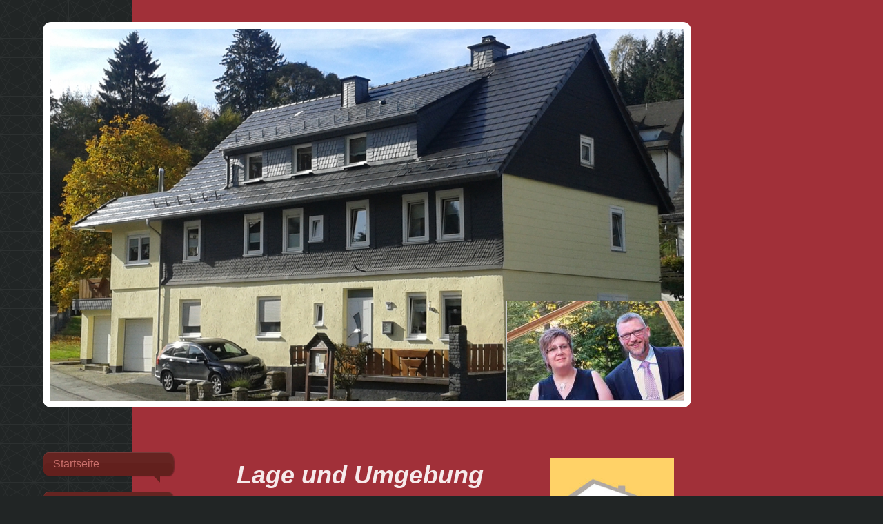

--- FILE ---
content_type: text/html; charset=UTF-8
request_url: https://www.fewo-in-schustes.de/lage-und-umgebung/
body_size: 7387
content:
<!DOCTYPE html>
<html lang="de"  ><head prefix="og: http://ogp.me/ns# fb: http://ogp.me/ns/fb# business: http://ogp.me/ns/business#">
    <meta http-equiv="Content-Type" content="text/html; charset=utf-8"/>
    <meta name="generator" content="IONOS MyWebsite"/>
        
    <link rel="dns-prefetch" href="//cdn.website-start.de/"/>
    <link rel="dns-prefetch" href="//125.mod.mywebsite-editor.com"/>
    <link rel="dns-prefetch" href="https://125.sb.mywebsite-editor.com/"/>
    <link rel="shortcut icon" href="//cdn.website-start.de/favicon.ico"/>
        <title>Ferienwohnung " In Schustes " - Lage und Umgebung</title>
    <style type="text/css">@media screen and (max-device-width: 1024px) {.diyw a.switchViewWeb {display: inline !important;}}</style>
    <style type="text/css">@media screen and (min-device-width: 1024px) {
            .mediumScreenDisabled { display:block }
            .smallScreenDisabled { display:block }
        }
        @media screen and (max-device-width: 1024px) { .mediumScreenDisabled { display:none } }
        @media screen and (max-device-width: 568px) { .smallScreenDisabled { display:none } }
                @media screen and (min-width: 1024px) {
            .mobilepreview .mediumScreenDisabled { display:block }
            .mobilepreview .smallScreenDisabled { display:block }
        }
        @media screen and (max-width: 1024px) { .mobilepreview .mediumScreenDisabled { display:none } }
        @media screen and (max-width: 568px) { .mobilepreview .smallScreenDisabled { display:none } }</style>
    <meta name="viewport" content="width=device-width, initial-scale=1, maximum-scale=1, minimal-ui"/>

<meta name="format-detection" content="telephone=no"/>
        <meta name="keywords" content="Gasthof, Pension, Übernachtung, Zimmer, Ferienwohnungen, Frühstück, günstig"/>
            <meta name="description" content="Ferienwohnung &quot; In Schustes &quot;, Gasthof und Pension in Willingen (Upland), bietet schöne Einzelzimmer und Doppelzimmer und verschiedene Ferienwohnungen. Freuen Sie sich auf einen tollen Urlaub ebi uns in einer schönen Region."/>
            <meta name="robots" content="index,follow"/>
        <link href="//cdn.website-start.de/templates/2029/style.css?1763478093678" rel="stylesheet" type="text/css"/>
    <link href="https://www.fewo-in-schustes.de/s/style/theming.css?1690217852" rel="stylesheet" type="text/css"/>
    <link href="//cdn.website-start.de/app/cdn/min/group/web.css?1763478093678" rel="stylesheet" type="text/css"/>
<link href="//cdn.website-start.de/app/cdn/min/moduleserver/css/de_DE/common,counter,shoppingbasket?1763478093678" rel="stylesheet" type="text/css"/>
    <link href="//cdn.website-start.de/app/cdn/min/group/mobilenavigation.css?1763478093678" rel="stylesheet" type="text/css"/>
    <link href="https://125.sb.mywebsite-editor.com/app/logstate2-css.php?site=36147642&amp;t=1768456415" rel="stylesheet" type="text/css"/>

<script type="text/javascript">
    /* <![CDATA[ */
var stagingMode = '';
    /* ]]> */
</script>
<script src="https://125.sb.mywebsite-editor.com/app/logstate-js.php?site=36147642&amp;t=1768456415"></script>

    <link href="//cdn.website-start.de/templates/2029/print.css?1763478093678" rel="stylesheet" media="print" type="text/css"/>
    <script type="text/javascript">
    /* <![CDATA[ */
    var systemurl = 'https://125.sb.mywebsite-editor.com/';
    var webPath = '/';
    var proxyName = '';
    var webServerName = 'www.fewo-in-schustes.de';
    var sslServerUrl = 'https://www.fewo-in-schustes.de';
    var nonSslServerUrl = 'http://www.fewo-in-schustes.de';
    var webserverProtocol = 'http://';
    var nghScriptsUrlPrefix = '//125.mod.mywebsite-editor.com';
    var sessionNamespace = 'DIY_SB';
    var jimdoData = {
        cdnUrl:  '//cdn.website-start.de/',
        messages: {
            lightBox: {
    image : 'Bild',
    of: 'von'
}

        },
        isTrial: 0,
        pageId: 39672    };
    var script_basisID = "36147642";

    diy = window.diy || {};
    diy.web = diy.web || {};

        diy.web.jsBaseUrl = "//cdn.website-start.de/s/build/";

    diy.context = diy.context || {};
    diy.context.type = diy.context.type || 'web';
    /* ]]> */
</script>

<script type="text/javascript" src="//cdn.website-start.de/app/cdn/min/group/web.js?1763478093678" crossorigin="anonymous"></script><script type="text/javascript" src="//cdn.website-start.de/s/build/web.bundle.js?1763478093678" crossorigin="anonymous"></script><script type="text/javascript" src="//cdn.website-start.de/app/cdn/min/group/mobilenavigation.js?1763478093678" crossorigin="anonymous"></script><script src="//cdn.website-start.de/app/cdn/min/moduleserver/js/de_DE/common,counter,shoppingbasket?1763478093678"></script>
<script type="text/javascript" src="https://cdn.website-start.de/proxy/apps/static/resource/dependencies/"></script><script type="text/javascript">
                    if (typeof require !== 'undefined') {
                        require.config({
                            waitSeconds : 10,
                            baseUrl : 'https://cdn.website-start.de/proxy/apps/static/js/'
                        });
                    }
                </script><script type="text/javascript" src="//cdn.website-start.de/app/cdn/min/group/pfcsupport.js?1763478093678" crossorigin="anonymous"></script>    <meta property="og:type" content="business.business"/>
    <meta property="og:url" content="https://www.fewo-in-schustes.de/lage-und-umgebung/"/>
    <meta property="og:title" content="Ferienwohnung &quot; In Schustes &quot; - Lage und Umgebung"/>
            <meta property="og:description" content="Ferienwohnung &quot; In Schustes &quot;, Gasthof und Pension in Willingen (Upland), bietet schöne Einzelzimmer und Doppelzimmer und verschiedene Ferienwohnungen. Freuen Sie sich auf einen tollen Urlaub ebi uns in einer schönen Region."/>
                <meta property="og:image" content="https://www.fewo-in-schustes.de/s/misc/logo.jpg?t=1767623966"/>
        <meta property="business:contact_data:country_name" content="Deutschland"/>
    <meta property="business:contact_data:street_address" content="Stryckweg 8"/>
    <meta property="business:contact_data:locality" content="Willingen (Upland)"/>
    
    <meta property="business:contact_data:email" content="frank-wilke@online.de"/>
    <meta property="business:contact_data:postal_code" content="34508"/>
    <meta property="business:contact_data:phone_number" content=" +49 5632/4502"/>
    
    
</head>


<body class="body diyBgActive  cc-pagemode-default diyfeSidebarRight diy-market-de_DE" data-pageid="39672" id="page-39672">
    
    <div class="diyw">
        <div class="diyweb diywebSingleNav">
	<div class="diyfeMobileNav">
		
<nav id="diyfeMobileNav" class="diyfeCA diyfeCA2" role="navigation">
    <a title="Navigation aufklappen/zuklappen">Navigation aufklappen/zuklappen</a>
    <ul class="mainNav1"><li class=" hasSubNavigation"><a data-page-id="35307" href="https://www.fewo-in-schustes.de/" class=" level_1"><span>Startseite</span></a></li><li class=" hasSubNavigation"><a data-page-id="39675" href="https://www.fewo-in-schustes.de/unser-haus/" class=" level_1"><span>Unser Haus</span></a></li><li class=" hasSubNavigation"><a data-page-id="35912" href="https://www.fewo-in-schustes.de/die-ferienwohnung/" class=" level_1"><span>Die Ferienwohnung</span></a></li><li class=" hasSubNavigation"><a data-page-id="35922" href="https://www.fewo-in-schustes.de/preise/" class=" level_1"><span>Preise</span></a></li><li class="current hasSubNavigation"><a data-page-id="39672" href="https://www.fewo-in-schustes.de/lage-und-umgebung/" class="current level_1"><span>Lage und Umgebung</span></a><span class="diyfeDropDownSubOpener">&nbsp;</span><div class="diyfeDropDownSubList diyfeCA diyfeCA3"><ul class="mainNav2"><li class=" hasSubNavigation"><a data-page-id="35309" href="https://www.fewo-in-schustes.de/lage-und-umgebung/anfahrt/" class=" level_2"><span>Anfahrt</span></a></li></ul></div></li><li class=" hasSubNavigation"><a data-page-id="39673" href="https://www.fewo-in-schustes.de/freizeit-und-aktivität/" class=" level_1"><span>Freizeit und Aktivität</span></a></li><li class=" hasSubNavigation"><a data-page-id="47123" href="https://www.fewo-in-schustes.de/buchungsanfrage/" class=" level_1"><span>Buchungsanfrage</span></a></li><li class=" hasSubNavigation"><a data-page-id="35308" href="https://www.fewo-in-schustes.de/kontakt/" class=" level_1"><span>Kontakt</span></a></li><li class=" hasSubNavigation"><a data-page-id="35310" href="https://www.fewo-in-schustes.de/impressum/" class=" level_1"><span>Impressum</span></a></li></ul></nav>
	</div>
	<div class="diywebContainer diyfeCA diyfeCA1">
		<div class="diywebEmotionHeader">
			<div class="diywebLiveArea">
				<div class="diywebGutter">
					
<style type="text/css" media="all">
.diyw div#emotion-header {
        max-width: 920px;
        max-height: 539px;
                background: #eeeeee;
    }

.diyw div#emotion-header-title-bg {
    left: 0%;
    top: 20%;
    width: 0%;
    height: 0%;

    background-color: #ffffff;
    opacity: 0.50;
    filter: alpha(opacity = 50);
    display: none;}
.diyw img#emotion-header-logo {
    left: 71.96%;
    top: 73.10%;
    background: transparent;
            width: 27.83%;
        height: 26.53%;
                border: 1px solid #CCCCCC;
        padding: 0px;
        }

.diyw div#emotion-header strong#emotion-header-title {
    left: 5%;
    top: 20%;
    color: #faf340;
    display: none;    font: normal bold 36px/120% Arial, Helvetica, sans-serif;
}

.diyw div#emotion-no-bg-container{
    max-height: 539px;
}

.diyw div#emotion-no-bg-container .emotion-no-bg-height {
    margin-top: 58.59%;
}
</style>
<div id="emotion-header" data-action="loadView" data-params="active" data-imagescount="1">
            <img src="https://www.fewo-in-schustes.de/s/img/emotionheader.jpg?1476648203.920px.539px" id="emotion-header-img" alt=""/>
            
        <div id="ehSlideshowPlaceholder">
            <div id="ehSlideShow">
                <div class="slide-container">
                                        <div style="background-color: #eeeeee">
                            <img src="https://www.fewo-in-schustes.de/s/img/emotionheader.jpg?1476648203.920px.539px" alt=""/>
                        </div>
                                    </div>
            </div>
        </div>


        <script type="text/javascript">
        //<![CDATA[
                diy.module.emotionHeader.slideShow.init({ slides: [{"url":"https:\/\/www.fewo-in-schustes.de\/s\/img\/emotionheader.jpg?1476648203.920px.539px","image_alt":"","bgColor":"#eeeeee"}] });
        //]]>
        </script>

    
                        <a href="https://www.fewo-in-schustes.de/">
        
                    <img id="emotion-header-logo" src="https://www.fewo-in-schustes.de/s/misc/logo.jpg?t=1767623966" alt=""/>
        
                    </a>
            
    
    
    
    <script type="text/javascript">
    //<![CDATA[
    (function ($) {
        function enableSvgTitle() {
                        var titleSvg = $('svg#emotion-header-title-svg'),
                titleHtml = $('#emotion-header-title'),
                emoWidthAbs = 920,
                emoHeightAbs = 539,
                offsetParent,
                titlePosition,
                svgBoxWidth,
                svgBoxHeight;

                        if (titleSvg.length && titleHtml.length) {
                offsetParent = titleHtml.offsetParent();
                titlePosition = titleHtml.position();
                svgBoxWidth = titleHtml.width();
                svgBoxHeight = titleHtml.height();

                                titleSvg.get(0).setAttribute('viewBox', '0 0 ' + svgBoxWidth + ' ' + svgBoxHeight);
                titleSvg.css({
                   left: Math.roundTo(100 * titlePosition.left / offsetParent.width(), 3) + '%',
                   top: Math.roundTo(100 * titlePosition.top / offsetParent.height(), 3) + '%',
                   width: Math.roundTo(100 * svgBoxWidth / emoWidthAbs, 3) + '%',
                   height: Math.roundTo(100 * svgBoxHeight / emoHeightAbs, 3) + '%'
                });

                titleHtml.css('visibility','hidden');
                titleSvg.css('visibility','visible');
            }
        }

        
            var posFunc = function($, overrideSize) {
                var elems = [], containerWidth, containerHeight;
                                    elems.push({
                        selector: '#emotion-header-title',
                        overrideSize: true,
                        horPos: 29.29,
                        vertPos: 0                    });
                    lastTitleWidth = $('#emotion-header-title').width();
                                                elems.push({
                    selector: '#emotion-header-title-bg',
                    horPos: 0,
                    vertPos: 29.41                });
                                
                containerWidth = parseInt('920');
                containerHeight = parseInt('539');

                for (var i = 0; i < elems.length; ++i) {
                    var el = elems[i],
                        $el = $(el.selector),
                        pos = {
                            left: el.horPos,
                            top: el.vertPos
                        };
                    if (!$el.length) continue;
                    var anchorPos = $el.anchorPosition();
                    anchorPos.$container = $('#emotion-header');

                    if (overrideSize === true || el.overrideSize === true) {
                        anchorPos.setContainerSize(containerWidth, containerHeight);
                    } else {
                        anchorPos.setContainerSize(null, null);
                    }

                    var pxPos = anchorPos.fromAnchorPosition(pos),
                        pcPos = anchorPos.toPercentPosition(pxPos);

                    var elPos = {};
                    if (!isNaN(parseFloat(pcPos.top)) && isFinite(pcPos.top)) {
                        elPos.top = pcPos.top + '%';
                    }
                    if (!isNaN(parseFloat(pcPos.left)) && isFinite(pcPos.left)) {
                        elPos.left = pcPos.left + '%';
                    }
                    $el.css(elPos);
                }

                // switch to svg title
                enableSvgTitle();
            };

                        var $emotionImg = jQuery('#emotion-header-img');
            if ($emotionImg.length > 0) {
                // first position the element based on stored size
                posFunc(jQuery, true);

                // trigger reposition using the real size when the element is loaded
                var ehLoadEvTriggered = false;
                $emotionImg.one('load', function(){
                    posFunc(jQuery);
                    ehLoadEvTriggered = true;
                                        diy.module.emotionHeader.slideShow.start();
                                    }).each(function() {
                                        if(this.complete || typeof this.complete === 'undefined') {
                        jQuery(this).load();
                    }
                });

                                noLoadTriggeredTimeoutId = setTimeout(function() {
                    if (!ehLoadEvTriggered) {
                        posFunc(jQuery);
                    }
                    window.clearTimeout(noLoadTriggeredTimeoutId)
                }, 5000);//after 5 seconds
            } else {
                jQuery(function(){
                    posFunc(jQuery);
                });
            }

                        if (jQuery.isBrowser && jQuery.isBrowser.ie8) {
                var longTitleRepositionCalls = 0;
                longTitleRepositionInterval = setInterval(function() {
                    if (lastTitleWidth > 0 && lastTitleWidth != jQuery('#emotion-header-title').width()) {
                        posFunc(jQuery);
                    }
                    longTitleRepositionCalls++;
                    // try this for 5 seconds
                    if (longTitleRepositionCalls === 5) {
                        window.clearInterval(longTitleRepositionInterval);
                    }
                }, 1000);//each 1 second
            }

            }(jQuery));
    //]]>
    </script>

    </div>

				</div>
			</div>
		</div>
		<div class="diywebContent">
			<div class="diywebLiveArea">
				<div class="diywebNav diywebNav123">
					<div class="diywebGutter">
						<div class="webnavigation"><ul id="mainNav1" class="mainNav1"><li class="navTopItemGroup_1"><a data-page-id="35307" href="https://www.fewo-in-schustes.de/" class="level_1"><span>Startseite</span></a></li><li class="navTopItemGroup_2"><a data-page-id="39675" href="https://www.fewo-in-schustes.de/unser-haus/" class="level_1"><span>Unser Haus</span></a></li><li class="navTopItemGroup_3"><a data-page-id="35912" href="https://www.fewo-in-schustes.de/die-ferienwohnung/" class="level_1"><span>Die Ferienwohnung</span></a></li><li class="navTopItemGroup_4"><a data-page-id="35922" href="https://www.fewo-in-schustes.de/preise/" class="level_1"><span>Preise</span></a></li><li class="navTopItemGroup_5"><a data-page-id="39672" href="https://www.fewo-in-schustes.de/lage-und-umgebung/" class="current level_1"><span>Lage und Umgebung</span></a></li><li><ul id="mainNav2" class="mainNav2"><li class="navTopItemGroup_5"><a data-page-id="35309" href="https://www.fewo-in-schustes.de/lage-und-umgebung/anfahrt/" class="level_2"><span>Anfahrt</span></a></li></ul></li><li class="navTopItemGroup_6"><a data-page-id="39673" href="https://www.fewo-in-schustes.de/freizeit-und-aktivität/" class="level_1"><span>Freizeit und Aktivität</span></a></li><li class="navTopItemGroup_7"><a data-page-id="47123" href="https://www.fewo-in-schustes.de/buchungsanfrage/" class="level_1"><span>Buchungsanfrage</span></a></li><li class="navTopItemGroup_8"><a data-page-id="35308" href="https://www.fewo-in-schustes.de/kontakt/" class="level_1"><span>Kontakt</span></a></li><li class="navTopItemGroup_9"><a data-page-id="35310" href="https://www.fewo-in-schustes.de/impressum/" class="level_1"><span>Impressum</span></a></li></ul></div>
					</div>
				</div>
				<div class="diywebMain">
					<div class="diywebNav diywebNavMain diywebNav123">
						<div class="diywebGutter">
							<div class="webnavigation"><ul id="mainNav1" class="mainNav1"><li class="navTopItemGroup_1"><a data-page-id="35307" href="https://www.fewo-in-schustes.de/" class="level_1"><span>Startseite</span></a></li><li class="navTopItemGroup_2"><a data-page-id="39675" href="https://www.fewo-in-schustes.de/unser-haus/" class="level_1"><span>Unser Haus</span></a></li><li class="navTopItemGroup_3"><a data-page-id="35912" href="https://www.fewo-in-schustes.de/die-ferienwohnung/" class="level_1"><span>Die Ferienwohnung</span></a></li><li class="navTopItemGroup_4"><a data-page-id="35922" href="https://www.fewo-in-schustes.de/preise/" class="level_1"><span>Preise</span></a></li><li class="navTopItemGroup_5"><a data-page-id="39672" href="https://www.fewo-in-schustes.de/lage-und-umgebung/" class="current level_1"><span>Lage und Umgebung</span></a></li><li><ul id="mainNav2" class="mainNav2"><li class="navTopItemGroup_5"><a data-page-id="35309" href="https://www.fewo-in-schustes.de/lage-und-umgebung/anfahrt/" class="level_2"><span>Anfahrt</span></a></li></ul></li><li class="navTopItemGroup_6"><a data-page-id="39673" href="https://www.fewo-in-schustes.de/freizeit-und-aktivität/" class="level_1"><span>Freizeit und Aktivität</span></a></li><li class="navTopItemGroup_7"><a data-page-id="47123" href="https://www.fewo-in-schustes.de/buchungsanfrage/" class="level_1"><span>Buchungsanfrage</span></a></li><li class="navTopItemGroup_8"><a data-page-id="35308" href="https://www.fewo-in-schustes.de/kontakt/" class="level_1"><span>Kontakt</span></a></li><li class="navTopItemGroup_9"><a data-page-id="35310" href="https://www.fewo-in-schustes.de/impressum/" class="level_1"><span>Impressum</span></a></li></ul></div>
						</div>
					</div>
					<div class="diywebGutter">
						
        <div id="content_area">
        	<div id="content_start"></div>
        	
        
        <div id="matrix_95531" class="sortable-matrix" data-matrixId="95531"><div class="n module-type-text diyfeLiveArea "> <p style="text-align: center;"><strong><em><span style="font-size:36px;">Lage und Umgebung</span></em></strong></p>
<p> </p>
<p> </p>
<p>Umgeben von über 500m hohen Bergen liegt <strong>Willingen</strong> landschaftlich reizvoll am Rand des Hochsauerlandes.<br/>
Die abwechslngsreiche Mittelgebirgslandschaft mit tiefen Wäldern und blütenübersäten Wiesentälern, sowie das anerkannte Heilklima lassen Sie hier zu allen Jahreszeiten Erholung finden.</p>
<p>Erleben Sie im Sommer, wie sich Europas einzige Hochheide in ein leuchtendes Meer violetter Blüten verwandelt.<br/>
Im Winter befördern Skilifte und die Ettelsberg-Seilbahn die Skiläufer auf die bis zu 838m hohen Berge. Gespurte Langlauloipen und gut geräumte Wanderwege durchziehen eine bezaubernde
Winterlandschaft.</p>
<p> ﻿<br/>
Auch erlebnishungrige Kurzurlauber findet im Angebot von Willingen eine gastronmische Vielfalt, die am Abend keine Langeweile aufkommen lassen.<br/>
Ob bayische, italienische oder griechische Küche; neben der deutschen Küchenvielfalt in Willingen gibt es eine große Auswahl an internationalen Spezialitäten. Genießen Sie nach einem leckeren Essen
das Willinger Nachtleben in einem der  80 Gaststätten und Tanzlokale. Ein ordentlicher Frühschoppen auf dem 838 m hohen Ettelsberg in "Siggis Hütte" gehört zum Pflichtprogramm.<br/>
<br/>
Durch unsere zentrale Lage haben Sie alle Angebote in unmittelbarer Nähe und sind fussläufig erreichbar.</p> </div><div class="n module-type-hr diyfeLiveArea "> <div style="padding: 0px 0px">
    <div class="hr"></div>
</div>
 </div><div class="n module-type-gallery diyfeLiveArea "> <div class="ccgalerie slideshow clearover" id="slideshow-gallery-644679" data-jsclass="GallerySlideshow" data-jsoptions="effect: 'random',changeTime: 5000,maxHeight: '375px',navigation: true,startPaused: false">

    <div class="thumb_pro1">
    	<div class="innerthumbnail">
    		<a href="https://www.fewo-in-schustes.de/s/cc_images/cache_363955.jpg" data-is-image="true" target="_blank">    			<img data-width="1024" data-height="560" src="https://www.fewo-in-schustes.de/s/cc_images/thumb_363955.jpg"/>
    		</a>    	</div>
    </div>
        <div class="thumb_pro1">
    	<div class="innerthumbnail">
    		<a href="https://www.fewo-in-schustes.de/s/cc_images/cache_363956.jpg" data-is-image="true" target="_blank">    			<img data-width="1024" data-height="581" src="https://www.fewo-in-schustes.de/s/cc_images/thumb_363956.jpg"/>
    		</a>    	</div>
    </div>
        <div class="thumb_pro1">
    	<div class="innerthumbnail">
    		<a href="https://www.fewo-in-schustes.de/s/cc_images/cache_363957.jpg" data-is-image="true" target="_blank">    			<img data-width="1024" data-height="768" src="https://www.fewo-in-schustes.de/s/cc_images/thumb_363957.jpg"/>
    		</a>    	</div>
    </div>
        <div class="thumb_pro1">
    	<div class="innerthumbnail">
    		<a href="https://www.fewo-in-schustes.de/s/cc_images/cache_363958.jpg" data-is-image="true" target="_blank">    			<img data-width="1024" data-height="768" src="https://www.fewo-in-schustes.de/s/cc_images/thumb_363958.jpg"/>
    		</a>    	</div>
    </div>
        <div class="thumb_pro1">
    	<div class="innerthumbnail">
    		<a href="https://www.fewo-in-schustes.de/s/cc_images/cache_363959.jpg" data-is-image="true" target="_blank">    			<img data-width="1024" data-height="768" src="https://www.fewo-in-schustes.de/s/cc_images/thumb_363959.jpg"/>
    		</a>    	</div>
    </div>
        <div class="thumb_pro1">
    	<div class="innerthumbnail">
    		<a href="https://www.fewo-in-schustes.de/s/cc_images/cache_363960.JPG" data-is-image="true" target="_blank">    			<img data-width="1024" data-height="768" src="https://www.fewo-in-schustes.de/s/cc_images/thumb_363960.JPG"/>
    		</a>    	</div>
    </div>
        <div class="thumb_pro1">
    	<div class="innerthumbnail">
    		<a href="https://www.fewo-in-schustes.de/s/cc_images/cache_363961.jpg" data-is-image="true" target="_blank">    			<img data-width="576" data-height="768" src="https://www.fewo-in-schustes.de/s/cc_images/thumb_363961.jpg"/>
    		</a>    	</div>
    </div>
        <div class="thumb_pro1">
    	<div class="innerthumbnail">
    		<a href="https://www.fewo-in-schustes.de/s/cc_images/cache_363962.jpg" data-is-image="true" target="_blank">    			<img data-width="576" data-height="768" src="https://www.fewo-in-schustes.de/s/cc_images/thumb_363962.jpg"/>
    		</a>    	</div>
    </div>
        <div class="thumb_pro1">
    	<div class="innerthumbnail">
    		<a href="https://www.fewo-in-schustes.de/s/cc_images/cache_363963.jpg" data-is-image="true" target="_blank">    			<img data-width="234" data-height="176" src="https://www.fewo-in-schustes.de/s/cc_images/thumb_363963.jpg"/>
    		</a>    	</div>
    </div>
        <div class="thumb_pro1">
    	<div class="innerthumbnail">
    		<a href="https://www.fewo-in-schustes.de/s/cc_images/cache_363964.JPG" data-is-image="true" target="_blank">    			<img data-width="1024" data-height="768" src="https://www.fewo-in-schustes.de/s/cc_images/thumb_363964.JPG"/>
    		</a>    	</div>
    </div>
        <div class="thumb_pro1">
    	<div class="innerthumbnail">
    		<a href="https://www.fewo-in-schustes.de/s/cc_images/cache_363965.JPG" data-is-image="true" target="_blank">    			<img data-width="1024" data-height="768" src="https://www.fewo-in-schustes.de/s/cc_images/thumb_363965.JPG"/>
    		</a>    	</div>
    </div>
        <div class="thumb_pro1">
    	<div class="innerthumbnail">
    		<a href="https://www.fewo-in-schustes.de/s/cc_images/cache_363966.jpg" data-is-image="true" target="_blank">    			<img data-width="1024" data-height="768" src="https://www.fewo-in-schustes.de/s/cc_images/thumb_363966.jpg"/>
    		</a>    	</div>
    </div>
        <div class="thumb_pro1">
    	<div class="innerthumbnail">
    		<a href="https://www.fewo-in-schustes.de/s/cc_images/cache_363967.jpg" data-is-image="true" target="_blank">    			<img data-width="520" data-height="390" src="https://www.fewo-in-schustes.de/s/cc_images/thumb_363967.jpg"/>
    		</a>    	</div>
    </div>
        <div class="thumb_pro1">
    	<div class="innerthumbnail">
    		<a href="https://www.fewo-in-schustes.de/s/cc_images/cache_363968.jpg" data-is-image="true" target="_blank">    			<img data-width="520" data-height="390" src="https://www.fewo-in-schustes.de/s/cc_images/thumb_363968.jpg"/>
    		</a>    	</div>
    </div>
    </div>
 </div></div>
        
        
        </div>
					</div>
				</div>
				<div class="diywebSecondary diyfeCA diyfeCA3">
					<div class="diywebSidebar">
						<div class="diywebGutter">
							<div id="matrix_83573" class="sortable-matrix" data-matrixId="83573"><div class="n module-type-imageSubtitle diyfeLiveArea "> <div class="clearover imageSubtitle imageFitWidth" id="imageSubtitle-774340">
    <div class="align-container align-left" style="max-width: 180px">
        <a class="imagewrapper" href="https://www.fewo-in-schustes.de/s/cc_images/teaserbox_368361.jpg?t=1476609592" rel="lightbox[774340]">
            <img id="image_368361" src="https://www.fewo-in-schustes.de/s/cc_images/cache_368361.jpg?t=1476609592" alt="" style="max-width: 180px; height:auto"/>
        </a>

        
    </div>

</div>

<script type="text/javascript">
//<![CDATA[
jQuery(function($) {
    var $target = $('#imageSubtitle-774340');

    if ($.fn.swipebox && Modernizr.touch) {
        $target
            .find('a[rel*="lightbox"]')
            .addClass('swipebox')
            .swipebox();
    } else {
        $target.tinyLightbox({
            item: 'a[rel*="lightbox"]',
            cycle: false,
            hideNavigation: true
        });
    }
});
//]]>
</script>
 </div><div class="n module-type-text diyfeLiveArea "> <p><span style="color:#FFF176;"><strong><span style="font-size:18px;">Hier finden Sie uns</span></strong></span></p>
<p> </p>
<p><span style="color:#FFF176;">Ferienwohnung</span></p>
<p><strong><span style="color:#FFF176;">" In Schustes "</span></strong></p>
<p> </p>
<p><span style="color:#FFF176;">Familie Wilke</span></p>
<p><span style="color:#FFF176;">Stryckweg 8</span></p>
<p><span style="color:#FFF176;">34508 Willingen               ( Upland )</span></p> </div><div class="n module-type-text diyfeLiveArea "> <p> </p>
<p><span style="color:#FFF176;"><strong><span style="font-size:18px;">Kontakt und Reservierung</span></strong></span></p>
<p> </p>
<p><span style="color:#FFF176;">Tel.:  05632/4502</span></p>
<p><span style="color:#FFF176;">Mobil:  o160-96727541</span></p>
<p><span style="color:#FFF176;">Fax:  o5632/980015</span></p>
<p><span style="color:#FFF176;">Mail:  info@fewo-in-schustes.de</span></p>
<p><span style="color:#FFF176;">Homepage:</span>  <a href="http://www.fewo-in-schustes.de" target="_blank">www.fewo-in-schustes.de</a></p> </div><div class="n module-type-imageSubtitle diyfeLiveArea "> <div class="clearover imageSubtitle imageFitWidth" id="imageSubtitle-13341715">
    <div class="align-container align-left" style="max-width: 180px">
        <a class="imagewrapper" href="https://www.fewo-in-schustes.de/s/cc_images/teaserbox_17748164.jpg?t=1622813152" rel="lightbox[13341715]">
            <img id="image_17748164" src="https://www.fewo-in-schustes.de/s/cc_images/cache_17748164.jpg?t=1622813152" alt="" style="max-width: 180px; height:auto"/>
        </a>

        
    </div>

</div>

<script type="text/javascript">
//<![CDATA[
jQuery(function($) {
    var $target = $('#imageSubtitle-13341715');

    if ($.fn.swipebox && Modernizr.touch) {
        $target
            .find('a[rel*="lightbox"]')
            .addClass('swipebox')
            .swipebox();
    } else {
        $target.tinyLightbox({
            item: 'a[rel*="lightbox"]',
            cycle: false,
            hideNavigation: true
        });
    }
});
//]]>
</script>
 </div><div class="n module-type-imageSubtitle diyfeLiveArea "> <div class="clearover imageSubtitle imageFitWidth" id="imageSubtitle-774529">
    <div class="align-container align-left" style="max-width: 180px">
        <a class="imagewrapper" href="https://www.fewo-in-schustes.de/s/cc_images/teaserbox_368505.png?t=1622811824" rel="lightbox[774529]">
            <img id="image_368505" src="https://www.fewo-in-schustes.de/s/cc_images/cache_368505.png?t=1622811824" alt="" style="max-width: 180px; height:auto"/>
        </a>

        
    </div>

</div>

<script type="text/javascript">
//<![CDATA[
jQuery(function($) {
    var $target = $('#imageSubtitle-774529');

    if ($.fn.swipebox && Modernizr.touch) {
        $target
            .find('a[rel*="lightbox"]')
            .addClass('swipebox')
            .swipebox();
    } else {
        $target.tinyLightbox({
            item: 'a[rel*="lightbox"]',
            cycle: false,
            hideNavigation: true
        });
    }
});
//]]>
</script>
 </div><div class="n module-type-remoteModule-counter diyfeLiveArea ">             <div id="modul_789046_content"><div id="NGH789046_" class="counter apsinth-clear">
		<div class="ngh-counter ngh-counter-skin-00new_counter01a" style="height:26px"><div class="char" style="width:14px;height:26px"></div><div class="char" style="background-position:-37px 0px;width:12px;height:26px"></div><div class="char" style="background-position:-24px 0px;width:13px;height:26px"></div><div class="char" style="background-position:-37px 0px;width:12px;height:26px"></div><div class="char" style="background-position:-128px 0px;width:13px;height:26px"></div><div class="char" style="background-position:-24px 0px;width:13px;height:26px"></div><div class="char" style="background-position:-220px 0px;width:13px;height:26px"></div></div>		<div class="apsinth-clear"></div>
</div>
</div><script>/* <![CDATA[ */var __NGHModuleInstanceData789046 = __NGHModuleInstanceData789046 || {};__NGHModuleInstanceData789046.server = 'http://125.mod.mywebsite-editor.com';__NGHModuleInstanceData789046.data_web = {"content":132302};var m = mm[789046] = new Counter(789046,643,'counter');if (m.initView_main != null) m.initView_main();/* ]]> */</script>
         </div></div>
						</div>
					</div><!-- .diywebSidebar -->
				</div>
			</div>
		</div><!-- .diywebContent -->
		<div class="diywebFooter">
			<div class="diywebLiveArea">
				<div class="diywebPullRight">
					<div id="contentfooter">
    <div class="leftrow">
                        <a rel="nofollow" href="javascript:window.print();">
                    <img class="inline" height="14" width="18" src="//cdn.website-start.de/s/img/cc/printer.gif" alt=""/>
                    Druckversion                </a> <span class="footer-separator">|</span>
                <a href="https://www.fewo-in-schustes.de/sitemap/">Sitemap</a>
            </div>
    <script type="text/javascript">
        window.diy.ux.Captcha.locales = {
            generateNewCode: 'Neuen Code generieren',
            enterCode: 'Bitte geben Sie den Code ein'
        };
        window.diy.ux.Cap2.locales = {
            generateNewCode: 'Neuen Code generieren',
            enterCode: 'Bitte geben Sie den Code ein'
        };
    </script>
    <div class="rightrow">
                    <span class="loggedout">
                <a rel="nofollow" id="login" href="https://login.1and1-editor.com/36147642/www.fewo-in-schustes.de/de?pageId=39672">
                    Login                </a>
            </span>
                <p><a class="diyw switchViewWeb" href="javascript:switchView('desktop');">Webansicht</a><a class="diyw switchViewMobile" href="javascript:switchView('mobile');">Mobile-Ansicht</a></p>
                <span class="loggedin">
            <a rel="nofollow" id="logout" href="https://125.sb.mywebsite-editor.com/app/cms/logout.php">Logout</a> <span class="footer-separator">|</span>
            <a rel="nofollow" id="edit" href="https://125.sb.mywebsite-editor.com/app/36147642/39672/">Seite bearbeiten</a>
        </span>
    </div>
</div>
            <div id="loginbox" class="hidden">
                <script type="text/javascript">
                    /* <![CDATA[ */
                    function forgotpw_popup() {
                        var url = 'https://passwort.1und1.de/xml/request/RequestStart';
                        fenster = window.open(url, "fenster1", "width=600,height=400,status=yes,scrollbars=yes,resizable=yes");
                        // IE8 doesn't return the window reference instantly or at all.
                        // It may appear the call failed and fenster is null
                        if (fenster && fenster.focus) {
                            fenster.focus();
                        }
                    }
                    /* ]]> */
                </script>
                                <img class="logo" src="//cdn.website-start.de/s/img/logo.gif" alt="IONOS" title="IONOS"/>

                <div id="loginboxOuter"></div>
            </div>
        

				</div>
			</div>
		</div><!-- .diywebFooter -->
	</div><!-- .diywebContainer -->
</div><!-- .diyweb -->    </div>

    
    </body>


<!-- rendered at Mon, 05 Jan 2026 15:39:27 +0100 -->
</html>
